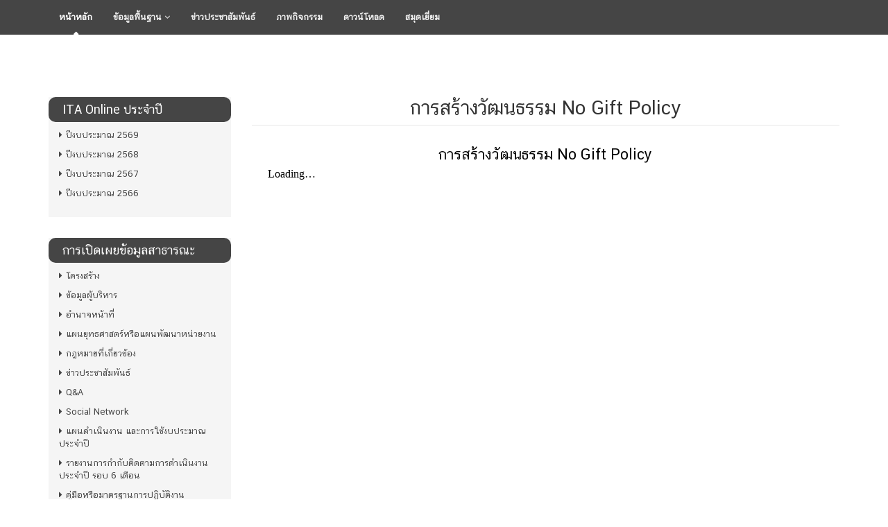

--- FILE ---
content_type: text/html; charset=UTF-8
request_url: https://rwy.ac.th/ita/info/55
body_size: 4365
content:
<!DOCTYPE html>
<!--[if IE 8]> <html lang="en" class="ie8"> <![endif]-->  
<!--[if IE 9]> <html lang="en" class="ie9"> <![endif]-->  
<!--[if !IE]><!--> <html lang="en"> <!--<![endif]-->  
<head>
    <title>โรงเรียนแร่วิทยา</title>
    <!-- Meta -->
    <meta charset="utf-8">
    <meta http-equiv="X-UA-Compatible" content="IE=edge">
    <meta name="viewport" content="width=device-width, initial-scale=1.0">
    <meta name="keywords" content="โรงเรียนแร่วิทยา">
    <meta name="description" content="โรงเรียนแร่วิทยา 112 หมู่ 5 ต.บ้านแร่    อ.เขวาสินรินทร์    จ.สุรินทร์    32000">
    <meta name="author" content="www.thai.ac">  
			
	
    <link rel="icon" href="//rwy.ac.th/client-upload/rwy/header/favicon.png" sizes="32x32" />
	<link rel="icon" href="//rwy.ac.th/client-upload/rwy/header/favicon.png" sizes="192x192" />
	<link rel="apple-touch-icon-precomposed" href="//rwy.ac.th/client-upload/rwy/header/favicon.png" />
	<meta name="msapplication-TileImage" content="//rwy.ac.th/client-upload/rwy/header/favicon.png" />  
 
 
    <!-- Global CSS -->
    <link rel="stylesheet" href="/template/color/assets/plugins/bootstrap/css/bootstrap.min.css">   
    <!-- Plugins CSS -->    
    <link rel="stylesheet" href="/template/color/assets/plugins/font-awesome/css/font-awesome.css">
    <link rel="stylesheet" href="/template/color/assets/plugins/flexslider/flexslider.css">
    <link rel="stylesheet" href="/template/color/assets/plugins/pretty-photo/css/prettyPhoto.css"> 
	<link rel="stylesheet" href="/template/color/assets/css/Chatthai-font.css">

	<!-- DataTables -->
	<link rel="stylesheet" href="/template/color/assets/plugins/datatables/dataTables.bootstrap.css">

    <!-- Theme CSS -->  
    <link id="theme-style" rel="stylesheet" href="/template/color/assets/css/styles.css">
    <!-- HTML5 shim and Respond.js IE8 support of HTML5 elements and media queries -->
    <!--[if lt IE 9]>
      <script src="https://oss.maxcdn.com/libs/html5shiv/3.7.0/html5shiv.js"></script>
      <script src="https://oss.maxcdn.com/libs/respond.js/1.4.2/respond.min.js"></script>
    <![endif]-->
	<style>
		a {
		  color: #454545; /* edit ##3 #a85770*/
		}
		#topcontrol {
		  background: #919191; /*edit ###2 #b9798d*/
		}
		#topcontrol:hover {
		  background: #454545; /*edit ##3 #a85770*/
		}
		.main-nav {
		  background: #454545; /* edit ##2 #a85770*/
		}
		.main-nav .nav .nav-item a:hover {
		  background: #919191; /* edit ###5 #a85770*/
		}
		.main-nav .nav .nav-item.active > a {
		  background: #454545; /* edit ##6 #86465a*/
		}
		.main-nav .nav .nav-item.open a {
		  background: #919191; /* edit ###7 #86465a*/
		}
		.main-nav .nav .nav-item .dropdown-menu a {
		  border-bottom: 1px solid #454545; /*edit ##8 #763d4e*/
		}
		.main-nav .nav .nav-item .dropdown-menu a:hover {
		  background: #454545; /* edit ##9 #763d4e*/
		}
		.home-page h1.section-heading {
		  background: #454545; /* edit ##10 #cc3366*/
		}
		.flexslider .flex-control-paging li a:hover {
		  background: #454545; /* edit ##11 #a85770*/
		}
		.flexslider .flex-control-paging li a.flex-active {
		  background: #454545; /* edit ##12 #a85770*/
		}
		.flexslider .slides .flex-caption .main {
		  background: #454545;
		}
		

	</style>
</head> 

<body class="home-page">
<!-- Bottom Left -->
    <div class="wrapper">
        
        
        <!-- ******NAV****** -->
        <nav class="main-nav" role="navigation">
            <div class="container">
                <div class="navbar-header">
                    <button class="navbar-toggle" type="button" data-toggle="collapse" data-target="#navbar-collapse">
                        <span class="">เมนู</span>
                        <span class="icon-bar"></span>
                        <span class="icon-bar"></span>
                        <span class="icon-bar"></span>
                    </button><!--//nav-toggle-->
                </div><!--//navbar-header-->            
                <div class="navbar-collapse collapse" id="navbar-collapse">
                    <ul class="nav navbar-nav">
                        <li class="active nav-item"><a href="https://rwy.ac.th/home/">หน้าหลัก</a></li>
                        <li class="nav-item dropdown">
                            <a class="dropdown-toggle" data-toggle="dropdown" data-hover="dropdown" data-delay="0" data-close-others="false" href="#">ข้อมูลพื้นฐาน <i class="fa fa-angle-down"></i></a>
                            <ul class="dropdown-menu">
                                
                                                        <li><a href="/home/info/1/ประวัติโรงเรียน">ประวัติโรงเรียน</a></li>
  							                            <li><a href="/home/info/2/ปรัชญา/คติพจน์">ปรัชญา/คติพจน์</a></li>
  							                            <li><a href="/home/info/3/ตราสัญลักษณ์ของโรงเรียน">ตราสัญลักษณ์ของโรงเรียน</a></li>
  							                            <li><a href="/home/info/4/อักษรย่อ/สี/ต้นไม้ประจำโรงเรียน">อักษรย่อ/สี/ต้นไม้ประจำโรงเรียน</a></li>
  							                            <li><a href="/home/info/5/ที่ตั้ง/แผนผัง">ที่ตั้ง/แผนผัง</a></li>
  							                            <li><a href="/home/info/6/วิสัยทัศน์/พันธกิจ/เป้าประสงค์">วิสัยทัศน์/พันธกิจ/เป้าประสงค์</a></li>
  							                            <li><a href="/home/info/7/อัตลักษณ์/เอกลักษณ์">อัตลักษณ์/เอกลักษณ์</a></li>
  							                            <li><a href="/home/info/10/อำนาจหน้าที่">อำนาจหน้าที่</a></li>
  							                            <li><a href="/home/info/13/ทำเนียบผู้บริหาร">ทำเนียบผู้บริหาร</a></li>
  							                            <li><a href="/home/info/18/เพลงมาร์ช">เพลงมาร์ช</a></li>
  							                                         
                            </ul>
                        </li>


                        <li class="nav-item"><a href="/home/all-news/">ข่าวประชาสัมพันธ์</a></li>
                        <li class="nav-item"><a href="/home/all-album/">ภาพกิจกรรม</a></li>
						<li class="nav-item"><a href="/home/download/">ดาวน์โหลด</a></li>
						<li class="nav-item"><a href="/home/guestbook/">สมุดเยี่ยม</a></li>
                    </ul><!--//nav-->
                </div><!--//navabr-collapse-->
            </div><!--//container-->
        </nav><!--//main-nav-->
        
        <!-- ******CONTENT****** --> 
        <div class="content container">
            <div id="promo-slider" class="slider flexslider">
                <ul class="slides">

					                    
                </ul><!--//slides-->
            </div><!--//flexslider-->
            
            <div class="row cols-wrapper">
                <div class="col-md-3">
					
					
					<section class="links">
                        <h1 class="section-heading text-highlight"><span class="line">ITA Online ประจำปี</span></h1>
						
                        <div class="section-content">
							                            <p><a href="/ita?y=2569"><i class="fa fa-caret-right"></i>ปีงบประมาณ 2569</a></p>
							                            <p><a href="/ita?y=2568"><i class="fa fa-caret-right"></i>ปีงบประมาณ 2568</a></p>
							                            <p><a href="/ita?y=2567"><i class="fa fa-caret-right"></i>ปีงบประมาณ 2567</a></p>
							                            <p><a href="/ita?y=2566"><i class="fa fa-caret-right"></i>ปีงบประมาณ 2566</a></p>
							                        </div><!--//section-content-->
						
                    </section><!--//course-->

                    <section class="links">
                        <h1 class="section-heading text-highlight"><span class="line">การเปิดเผยข้อมูลสาธารณะ</span></h1>
						
                        <div class="section-content">
														                            <p><a href="/ita/info/1"><i class="fa fa-caret-right"></i>โครงสร้าง</a></p>
														                            <p><a href="/ita/info/2"><i class="fa fa-caret-right"></i>ข้อมูลผู้บริหาร</a></p>
														                            <p><a href="/ita/info/3"><i class="fa fa-caret-right"></i>อำนาจหน้าที่</a></p>
														                            <p><a href="/ita/info/4"><i class="fa fa-caret-right"></i>แผนยุทธศาสตร์หรือแผนพัฒนาหน่วยงาน</a></p>
														                            <p><a href="/ita/info/6"><i class="fa fa-caret-right"></i>กฎหมายที่เกี่ยวข้อง </a></p>
														                            <p><a href="/ita/info/7"><i class="fa fa-caret-right"></i>ข่าวประชาสัมพันธ์</a></p>
														                            <p><a href="/ita/info/8"><i class="fa fa-caret-right"></i>Q&A</a></p>
														                            <p><a href="/ita/info/9"><i class="fa fa-caret-right"></i>Social Network</a></p>
														                            <p><a href="/ita/info/10"><i class="fa fa-caret-right"></i>แผนดำเนินงาน และการใช้งบประมาณประจำปี</a></p>
														                            <p><a href="/ita/info/11"><i class="fa fa-caret-right"></i>รายงานการกำกับติดตามการดำเนินงาน ประจำปี รอบ 6 เดือน</a></p>
														                            <p><a href="/ita/info/13"><i class="fa fa-caret-right"></i>คู่มือหรือมาตรฐานการปฏิบัติงาน</a></p>
														                            <p><a href="/ita/info/14"><i class="fa fa-caret-right"></i>คู่มือหรือมาตรฐานการให้บริการ</a></p>
														                            <p><a href="/ita/info/15"><i class="fa fa-caret-right"></i>ข้อมูลเชิงสถิติการให้บริการ</a></p>
														                            <p><a href="/ita/info/16"><i class="fa fa-caret-right"></i>รายงานผลการสำรวจความพึงพอใจการให้บริการ</a></p>
														                            <p><a href="/ita/info/17"><i class="fa fa-caret-right"></i>E-Service</a></p>
														                            <p><a href="/ita/info/21"><i class="fa fa-caret-right"></i>แผนการจัดซื้อจัดจ้าง หรือแผนการจัดหาพัสดุ</a></p>
														                            <p><a href="/ita/info/22"><i class="fa fa-caret-right"></i>ประกาศต่าง ๆ เกี่ยวกับการจัดซื้อจัดจ้าง หรือการจัดหาพัสดุ</a></p>
														                            <p><a href="/ita/info/23"><i class="fa fa-caret-right"></i>สรุปผลการจัดซื้อจัดจ้าง หรือการจัดหาพัสดุรายเดือน</a></p>
														                            <p><a href="/ita/info/24"><i class="fa fa-caret-right"></i>รายงานผลการจัดซื้อจัดจ้าง หรือการจัดหาพัสดุประจำปี</a></p>
														                            <p><a href="/ita/info/25"><i class="fa fa-caret-right"></i>นโยบายหรือแผนการบริหารทรัพยากรบุคคล</a></p>
														                            <p><a href="/ita/info/26"><i class="fa fa-caret-right"></i>การดำเนินการตามนโยบายการบริหารทรัพยากรบุคคล</a></p>
														                            <p><a href="/ita/info/27"><i class="fa fa-caret-right"></i>หลักเกณฑ์การบริหารและ พัฒนาทรัพยากรบุคคล</a></p>
														                            <p><a href="/ita/info/28"><i class="fa fa-caret-right"></i>รายงานผลการบริหาร และพัฒนาทรัพยากรบุคคลประจำปี</a></p>
														                            <p><a href="/ita/info/30"><i class="fa fa-caret-right"></i>ช่องทางแจ้งเรื่องร้องเรียนการทุจริตและประพฤติมิชอบ</a></p>
														                            <p><a href="/ita/info/31"><i class="fa fa-caret-right"></i>ข้อมูลเชิงสถิติเรื่องร้องเรียนการทุจริตและประพฤติมิชอบ</a></p>
														                            <p><a href="/ita/info/34"><i class="fa fa-caret-right"></i>ประกาศเจตนารมณ์นโยบาย No Gift Policy จากการปฏิบิติหน้าที่</a></p>
														                            <p><a href="/ita/info/36"><i class="fa fa-caret-right"></i>การประเมินความเสี่ยงการทุจริตและประพฤติมิชอบประจำปี</a></p>
														                            <p><a href="/ita/info/37"><i class="fa fa-caret-right"></i>การดำเนินการเพื่อจัดการความเสี่ยงการทุจริตและประพฤติมิชอบ</a></p>
														                            <p><a href="/ita/info/39"><i class="fa fa-caret-right"></i>แผนปฏิบัติการป้องกันการทุจริตประจำปี</a></p>
														                            <p><a href="/ita/info/40"><i class="fa fa-caret-right"></i>รายงานการกำกับติดตามการดำเนินการป้องกันการทุจริต ประจำปี รอบ 6 เดือน</a></p>
							                        </div><!--//section-content-->
						
                    </section><!--//course-->


                                      
                </div><!--//col-md-3-->                <div class="col-md-9">
                	<div class="data">
                    	<div class="content">
           				<div class="page-wrapper">
                        <header class="page-heading clearfix">
                            <h1 class="heading-title"><div align="center">การสร้างวัฒนธรรม No Gift Policy</div></h1>
                           
                        </header> 
                        </div></div>
                        
                        <div class="section-content">
	
						   
						<div style="width:100%"> <h4 style="text-align:center"><span style="font-size:18px"><big><a href="https://drive.google.com/file/d/1wI5o8ZzXRzwdrOyMMnHGqG8eoaCPg7Pv/view?usp=drive_link" target="_blank"><span style="color:rgb(0, 0, 0)">การสร้างวัฒนธรรม No Gift Policy</span></a><p><iframe src="https://drive.google.com/file/d/1wI5o8ZzXRzwdrOyMMnHGqG8eoaCPg7Pv/preview?usp=drive_link" width="100%" height="500" frameborder="0"></iframe></p></big></span></h4>
</div>
                           
                        </div><!--//section-content--><hr /><font color="#fff">เข้าดู : 499 ครั้ง</font><br /><br />
                    </div><!--//data-->
  
                </div><!--//col-md-9-->
            </div><!--//cols-wrapper-->
 
        </div><!--//content-->
    </div><!--//wrapper-->
    
    <!-- ******FOOTER****** --> 
    <footer class="footer">
        <div class="bottom-bar">
            <div class="container">
                <div class="row" align="center">
                    <small class="copyright col-md-12 col-sm-12 col-xs-12">โรงเรียนแร่วิทยา 112 หมู่ 5 ต.บ้านแร่    อ.เขวาสินรินทร์    จ.สุรินทร์    32000 โทรศัพท์ - โทรสาร -  ขับเคลื่อนโดย <a href="https://thai.ac"><font style="color:#FFF">THAI.AC</font></a> <a href="https://rwy.thai.ac/admin/" target="_blank"><font style="color:#FFF"><span class="glyphicon glyphicon-log-in"></span> เข้าระบบ</font></a></small>
                </div><!--//row-->
            </div><!--//container-->
        </div><!--//bottom-bar-->
    </footer><!--//footer-->
    
    
 
    <!-- Javascript -->          
    <script type="text/javascript" src="/template/color/assets/plugins/jquery-1.11.2.min.js"></script>
    <script type="text/javascript" src="/template/color/assets/plugins/jquery-migrate-1.2.1.min.js"></script>
    <script type="text/javascript" src="/template/color/assets/plugins/bootstrap/js/bootstrap.min.js"></script> 
    <script type="text/javascript" src="/template/color/assets/plugins/bootstrap-hover-dropdown.min.js"></script> 
    <script type="text/javascript" src="/template/color/assets/plugins/back-to-top.js"></script>
    <script type="text/javascript" src="/template/color/assets/plugins/jquery-placeholder/jquery.placeholder.js"></script>
    <script type="text/javascript" src="/template/color/assets/plugins/pretty-photo/js/jquery.prettyPhoto.js"></script>
    <script type="text/javascript" src="/template/color/assets/plugins/flexslider/jquery.flexslider-min.js"></script>
    <script type="text/javascript" src="/template/color/assets/plugins/jflickrfeed/jflickrfeed.min.js"></script> 
    <script type="text/javascript" src="/template/color/assets/js/main.js"></script>            
	    <!-- DataTables -->
    <script src="/template/color/assets/plugins/datatables/jquery.dataTables.min.js"></script>
    <script src="/template/color/assets/plugins/datatables/dataTables.bootstrap.min.js"></script>

	<!-- page script -->
    <script>
      $(function () {
        $('#example').DataTable({
          "paging": true,
          "lengthChange": true,
          "searching": true,
          "ordering": false,
		  "order": [[ 1, 'desc' ]],
          "info": true,
          "autoWidth": false
        });
		
		$('#example1').DataTable({
          "aLengthMenu": [[10, 25, 50,100, -1], [10, 25, 50,100, "All"]],
		  "stateSave": true,
		  "columnDefs": [
			{
				
				className: 'dt-body-right'
			}
		  ]
        });
		
      });
    </script>

<script defer src="https://static.cloudflareinsights.com/beacon.min.js/vcd15cbe7772f49c399c6a5babf22c1241717689176015" integrity="sha512-ZpsOmlRQV6y907TI0dKBHq9Md29nnaEIPlkf84rnaERnq6zvWvPUqr2ft8M1aS28oN72PdrCzSjY4U6VaAw1EQ==" data-cf-beacon='{"version":"2024.11.0","token":"1e657765392743d897901090b7129ff5","r":1,"server_timing":{"name":{"cfCacheStatus":true,"cfEdge":true,"cfExtPri":true,"cfL4":true,"cfOrigin":true,"cfSpeedBrain":true},"location_startswith":null}}' crossorigin="anonymous"></script>
</body>
</html> 

         






